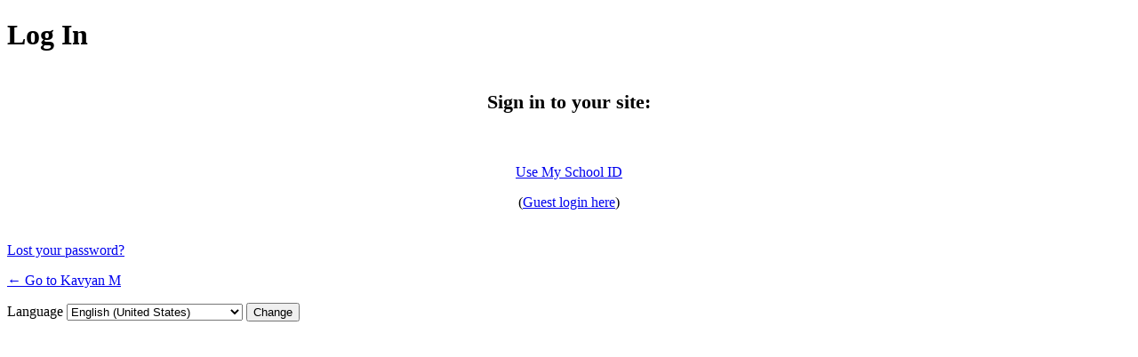

--- FILE ---
content_type: text/html; charset=UTF-8
request_url: https://mygleneagle.sd43.bc.ca/kavyanm2020/wp-login.php?redirect_to=https%3A%2F%2Fmygleneagle.sd43.bc.ca%2Fkavyanm2020%2Fabout-me
body_size: 5303
content:
<!DOCTYPE html>
	<html lang="en-US">
	<head>
	<meta http-equiv="Content-Type" content="text/html; charset=UTF-8" />
	<title>Log In &lsaquo; Kavyan M &#8212; WordPress</title>
	<meta name='robots' content='noindex, nofollow, noarchive' />
<script type="text/javascript" src="https://mygleneagle.sd43.bc.ca/kavyanm2020/wp-includes/js/jquery/jquery.min.js?ver=3.7.1" id="jquery-core-js"></script>
<script type="text/javascript" src="https://mygleneagle.sd43.bc.ca/kavyanm2020/wp-includes/js/jquery/jquery-migrate.min.js?ver=3.4.1" id="jquery-migrate-js"></script>
<link rel='stylesheet' id='dashicons-css' href='https://mygleneagle.sd43.bc.ca/kavyanm2020/wp-includes/css/dashicons.min.css?ver=6.9' type='text/css' media='all' />
<link rel='stylesheet' id='buttons-css' href='https://mygleneagle.sd43.bc.ca/kavyanm2020/wp-includes/css/buttons.min.css?ver=6.9' type='text/css' media='all' />
<link rel='stylesheet' id='forms-css' href='https://mygleneagle.sd43.bc.ca/kavyanm2020/wp-admin/css/forms.min.css?ver=6.9' type='text/css' media='all' />
<link rel='stylesheet' id='l10n-css' href='https://mygleneagle.sd43.bc.ca/kavyanm2020/wp-admin/css/l10n.min.css?ver=6.9' type='text/css' media='all' />
<link rel='stylesheet' id='login-css' href='https://mygleneagle.sd43.bc.ca/kavyanm2020/wp-admin/css/login.min.css?ver=6.9' type='text/css' media='all' />
	<style type="text/css">
	#loginform-shibboleth {margin-bottom: 20px; text-align: center; overflow: auto; }
	#loginform {display: none; margin: 0}
	#shibboleth-guest-login-wrapper {margin-top: 10px;}
	</style>
	<script type="text/javascript">
		(function($) {
			$(document).ready(function() {
				$('#loginform-shibboleth').insertBefore("#loginform").show();
				$('#shibboleth-guest-login').click(function(){
					var loginform = $('#loginform');
					var nav = $('#nav');
					var wrapper = $('#shibboleth-guest-login-wrapper');
					if(loginform.css('display') == 'block') {
						loginform.slideUp();
						nav.hide();
						wrapper.slideDown();
					} else {
						loginform.slideDown();
						nav.show();
						wrapper.slideUp();
						loginform.find('#user_pass').prop('disabled', false);
					}
				})
				if ($('#login_error').length > 0) {
					$('#loginform').slideDown();
					$('#nav').show();
					$('#shibboleth-guest-login-wrapper').slideUp();
				}
			});
		})(jQuery);
	</script>
		<meta name='referrer' content='strict-origin-when-cross-origin' />
		<meta name="viewport" content="width=device-width, initial-scale=1.0" />
		</head>
	<body class="login no-js login-action-login wp-core-ui  locale-en-us">
	<script type="text/javascript">
/* <![CDATA[ */
document.body.className = document.body.className.replace('no-js','js');
/* ]]> */
</script>

	<div class="branda-login">			<h1 class="screen-reader-text">Log In</h1>
			<div id="login">
		<h1 role="presentation" class="wp-login-logo"><a href=""></a></h1>
	
		<form name="loginform" id="loginform" action="https://mygleneagle.sd43.bc.ca/kavyanm2020/wp-login.php" method="post">
			<p>
				<label for="user_login">Username or Email Address</label>
				<input type="text" name="log" id="user_login" class="input" value="" size="20" autocapitalize="off" autocomplete="username" required="required" />
			</p>

			<div class="user-pass-wrap">
				<label for="user_pass">Password</label>
				<div class="wp-pwd">
					<input type="password" name="pwd" id="user_pass" class="input password-input" value="" size="20" autocomplete="current-password" spellcheck="false" required="required" />
					<button type="button" class="button button-secondary wp-hide-pw hide-if-no-js" data-toggle="0" aria-label="Show password">
						<span class="dashicons dashicons-visibility" aria-hidden="true"></span>
					</button>
				</div>
			</div>
						<p class="forgetmenot"><input name="rememberme" type="checkbox" id="rememberme" value="forever"  /> <label for="rememberme">Remember Me</label></p>
			<p class="submit">
				<input type="submit" name="wp-submit" id="wp-submit" class="button button-primary button-large" value="Log In" />
									<input type="hidden" name="redirect_to" value="https://mygleneagle.sd43.bc.ca/kavyanm2020/about-me" />
									<input type="hidden" name="testcookie" value="1" />
			</p>
		</form>

					<p id="nav">
				<a class="wp-login-lost-password" href="https://mygleneagle.sd43.bc.ca/kavyanm2020/wp-login.php?action=lostpassword">Lost your password?</a>			</p>
			<script type="text/javascript">
/* <![CDATA[ */
function wp_attempt_focus() {setTimeout( function() {try {d = document.getElementById( "user_login" );d.focus(); d.select();} catch( er ) {}}, 200);}
wp_attempt_focus();
if ( typeof wpOnload === 'function' ) { wpOnload() }
/* ]]> */
</script>
		<p id="backtoblog">
			<a href="https://mygleneagle.sd43.bc.ca/kavyanm2020/">&larr; Go to Kavyan M</a>		</p>
			</div>
				<div class="language-switcher">
				<form id="language-switcher" method="get">

					<label for="language-switcher-locales">
						<span class="dashicons dashicons-translation" aria-hidden="true"></span>
						<span class="screen-reader-text">
							Language						</span>
					</label>

					<select name="wp_lang" id="language-switcher-locales"><option value="en_US" lang="en" data-installed="1">English (United States)</option>
<option value="ar" lang="ar" data-installed="1">العربية</option>
<option value="ary" lang="ar" data-installed="1">العربية المغربية</option>
<option value="as" lang="as" data-installed="1">অসমীয়া</option>
<option value="az" lang="az" data-installed="1">Azərbaycan dili</option>
<option value="azb" lang="az" data-installed="1">گؤنئی آذربایجان</option>
<option value="bel" lang="be" data-installed="1">Беларуская мова</option>
<option value="bg_BG" lang="bg" data-installed="1">Български</option>
<option value="bn" lang="" data-installed="1">bn</option>
<option value="bn_BD" lang="bn" data-installed="1">বাংলা</option>
<option value="bo" lang="bo" data-installed="1">བོད་ཡིག</option>
<option value="bs_BA" lang="bs" data-installed="1">Bosanski</option>
<option value="ca" lang="ca" data-installed="1">Català</option>
<option value="ceb" lang="ceb" data-installed="1">Cebuano</option>
<option value="ckb" lang="ku" data-installed="1">كوردی‎</option>
<option value="cs_CZ" lang="cs" data-installed="1">Čeština</option>
<option value="cy" lang="cy" data-installed="1">Cymraeg</option>
<option value="da_DK" lang="da" data-installed="1">Dansk</option>
<option value="de_CH" lang="de" data-installed="1">Deutsch (Schweiz)</option>
<option value="de_CH_informal" lang="de" data-installed="1">Deutsch (Schweiz, Du)</option>
<option value="de_DE" lang="de" data-installed="1">Deutsch</option>
<option value="de_DE_formal" lang="de" data-installed="1">Deutsch (Sie)</option>
<option value="dzo" lang="dz" data-installed="1">རྫོང་ཁ</option>
<option value="el" lang="el" data-installed="1">Ελληνικά</option>
<option value="en_AU" lang="en" data-installed="1">English (Australia)</option>
<option value="en_CA" lang="en" data-installed="1">English (Canada)</option>
<option value="en_GB" lang="en" data-installed="1">English (UK)</option>
<option value="en_NZ" lang="en" data-installed="1">English (New Zealand)</option>
<option value="en_ZA" lang="en" data-installed="1">English (South Africa)</option>
<option value="eo" lang="eo" data-installed="1">Esperanto</option>
<option value="es_AR" lang="es" data-installed="1">Español de Argentina</option>
<option value="es_CL" lang="es" data-installed="1">Español de Chile</option>
<option value="es_CO" lang="es" data-installed="1">Español de Colombia</option>
<option value="es_CR" lang="es" data-installed="1">Español de Costa Rica</option>
<option value="es_ES" lang="es" data-installed="1">Español</option>
<option value="es_GT" lang="es" data-installed="1">Español de Guatemala</option>
<option value="es_MX" lang="es" data-installed="1">Español de México</option>
<option value="es_PE" lang="es" data-installed="1">Español de Perú</option>
<option value="es_VE" lang="es" data-installed="1">Español de Venezuela</option>
<option value="et" lang="et" data-installed="1">Eesti</option>
<option value="eu" lang="eu" data-installed="1">Euskara</option>
<option value="fa_IR" lang="fa" data-installed="1">فارسی</option>
<option value="fi" lang="fi" data-installed="1">Suomi</option>
<option value="fo" lang="" data-installed="1">fo</option>
<option value="fr_BE" lang="fr" data-installed="1">Français de Belgique</option>
<option value="fr_CA" lang="fr" data-installed="1">Français du Canada</option>
<option value="fr_FR" lang="fr" data-installed="1">Français</option>
<option value="fur" lang="fur" data-installed="1">Friulian</option>
<option value="gd" lang="gd" data-installed="1">Gàidhlig</option>
<option value="gl_ES" lang="gl" data-installed="1">Galego</option>
<option value="gu" lang="gu" data-installed="1">ગુજરાતી</option>
<option value="haz" lang="haz" data-installed="1">هزاره گی</option>
<option value="he_IL" lang="he" data-installed="1">עִבְרִית</option>
<option value="hi_IN" lang="hi" data-installed="1">हिन्दी</option>
<option value="hr" lang="hr" data-installed="1">Hrvatski</option>
<option value="hu_HU" lang="hu" data-installed="1">Magyar</option>
<option value="hy" lang="hy" data-installed="1">Հայերեն</option>
<option value="id_ID" lang="id" data-installed="1">Bahasa Indonesia</option>
<option value="is_IS" lang="is" data-installed="1">Íslenska</option>
<option value="it_IT" lang="it" data-installed="1">Italiano</option>
<option value="ja" lang="ja" data-installed="1">日本語</option>
<option value="jv_ID" lang="jv" data-installed="1">Basa Jawa</option>
<option value="ka_GE" lang="ka" data-installed="1">ქართული</option>
<option value="kab" lang="kab" data-installed="1">Taqbaylit</option>
<option value="kk" lang="kk" data-installed="1">Қазақ тілі</option>
<option value="km" lang="km" data-installed="1">ភាសាខ្មែរ</option>
<option value="ko_KR" lang="ko" data-installed="1">한국어</option>
<option value="lo" lang="lo" data-installed="1">ພາສາລາວ</option>
<option value="lt_LT" lang="lt" data-installed="1">Lietuvių kalba</option>
<option value="lv" lang="lv" data-installed="1">Latviešu valoda</option>
<option value="mk_MK" lang="mk" data-installed="1">Македонски јазик</option>
<option value="ml_IN" lang="ml" data-installed="1">മലയാളം</option>
<option value="mn" lang="mn" data-installed="1">Монгол</option>
<option value="mr" lang="mr" data-installed="1">मराठी</option>
<option value="ms_MY" lang="ms" data-installed="1">Bahasa Melayu</option>
<option value="my_MM" lang="my" data-installed="1">ဗမာစာ</option>
<option value="nb_NO" lang="nb" data-installed="1">Norsk bokmål</option>
<option value="ne_NP" lang="ne" data-installed="1">नेपाली</option>
<option value="nl_BE" lang="nl" data-installed="1">Nederlands (België)</option>
<option value="nl_NL" lang="nl" data-installed="1">Nederlands</option>
<option value="nl_NL_formal" lang="nl" data-installed="1">Nederlands (Formeel)</option>
<option value="nn_NO" lang="nn" data-installed="1">Norsk nynorsk</option>
<option value="oci" lang="oc" data-installed="1">Occitan</option>
<option value="pa_IN" lang="pa" data-installed="1">ਪੰਜਾਬੀ</option>
<option value="pl_PL" lang="pl" data-installed="1">Polski</option>
<option value="ps" lang="ps" data-installed="1">پښتو</option>
<option value="pt_BR" lang="pt" data-installed="1">Português do Brasil</option>
<option value="pt_PT" lang="pt" data-installed="1">Português</option>
<option value="pt_PT_ao90" lang="pt" data-installed="1">Português (AO90)</option>
<option value="rhg" lang="rhg" data-installed="1">Ruáinga</option>
<option value="ro_RO-nodia" lang="" data-installed="1">ro_RO-nodia</option>
<option value="ro_RO" lang="ro" data-installed="1">Română</option>
<option value="ru_RU" lang="ru" data-installed="1">Русский</option>
<option value="sah" lang="sah" data-installed="1">Сахалыы</option>
<option value="si_LK" lang="si" data-installed="1">සිංහල</option>
<option value="sk_SK" lang="sk" data-installed="1">Slovenčina</option>
<option value="sl_SI" lang="sl" data-installed="1">Slovenščina</option>
<option value="sq" lang="sq" data-installed="1">Shqip</option>
<option value="sr_CS" lang="" data-installed="1">sr_CS</option>
<option value="sr_RS" lang="sr" data-installed="1">Српски језик</option>
<option value="su_ID" lang="" data-installed="1">su_ID</option>
<option value="sv_SE" lang="sv" data-installed="1">Svenska</option>
<option value="sw" lang="sw" data-installed="1">Kiswahili</option>
<option value="szl" lang="szl" data-installed="1">Ślōnskŏ gŏdka</option>
<option value="ta_IN" lang="ta" data-installed="1">தமிழ்</option>
<option value="tah" lang="ty" data-installed="1">Reo Tahiti</option>
<option value="te" lang="te" data-installed="1">తెలుగు</option>
<option value="th-continents-cities" lang="" data-installed="1">th-continents-cities</option>
<option value="th-ms" lang="" data-installed="1">th-ms</option>
<option value="th" lang="th" data-installed="1">ไทย</option>
<option value="tl" lang="tl" data-installed="1">Tagalog</option>
<option value="tr_TR" lang="tr" data-installed="1">Türkçe</option>
<option value="tt_RU" lang="tt" data-installed="1">Татар теле</option>
<option value="ug_CN" lang="ug" data-installed="1">ئۇيغۇرچە</option>
<option value="uk" lang="uk" data-installed="1">Українська</option>
<option value="ur" lang="ur" data-installed="1">اردو</option>
<option value="uz_UZ" lang="uz" data-installed="1">O‘zbekcha</option>
<option value="vi" lang="vi" data-installed="1">Tiếng Việt</option>
<option value="vi_VN" lang="" data-installed="1">vi_VN</option>
<option value="wordpress-continents-cities-sq" lang="" data-installed="1">wordpress-continents-cities-sq</option>
<option value="zh_CN" lang="zh" data-installed="1">简体中文</option>
<option value="zh_HK" lang="zh" data-installed="1">香港中文</option>
<option value="zh_TW" lang="zh" data-installed="1">繁體中文</option></select>
					
											<input type="hidden" name="redirect_to" value="https://mygleneagle.sd43.bc.ca/kavyanm2020/about-me" />
					
					
						<input type="submit" class="button" value="Change">

					</form>
				</div>
			
		<form id="loginform-shibboleth" >
		<div class="newsociallogins">
			<p style="font-size: 1.4em;"><b>Sign in to your site:</b></p><br/>
			<p>
			<a href="https://mygleneagle.sd43.bc.ca/Shibboleth.sso/Login?target=https%3A%2F%2Fmygleneagle.sd43.bc.ca%2Fwp-login.php%3Faction%3Dshibboleth%26redirect_to%3Dhttps%253A%252F%252Fmygleneagle.sd43.bc.ca%252Fkavyanm2020%252Fabout-me" style="float: none;margin-bottom: 20px;min-width: 80%;" class="button-primary">
				Use My School ID			</a><br/>
		</p>
			</div>
		<p id="shibboleth-guest-login-wrapper">(<a href="#" id="shibboleth-guest-login">Guest login here</a>)</p>
	</form>
	</div><script type="text/javascript" src="https://mygleneagle.sd43.bc.ca/kavyanm2020/wp-includes/js/clipboard.min.js?ver=2.0.11" id="clipboard-js"></script>
<script type="text/javascript" id="zxcvbn-async-js-extra">
/* <![CDATA[ */
var _zxcvbnSettings = {"src":"https://mygleneagle.sd43.bc.ca/kavyanm2020/wp-includes/js/zxcvbn.min.js"};
//# sourceURL=zxcvbn-async-js-extra
/* ]]> */
</script>
<script type="text/javascript" src="https://mygleneagle.sd43.bc.ca/kavyanm2020/wp-includes/js/zxcvbn-async.min.js?ver=1.0" id="zxcvbn-async-js"></script>
<script type="text/javascript" src="https://mygleneagle.sd43.bc.ca/kavyanm2020/wp-includes/js/dist/hooks.min.js?ver=dd5603f07f9220ed27f1" id="wp-hooks-js"></script>
<script type="text/javascript" src="https://mygleneagle.sd43.bc.ca/kavyanm2020/wp-includes/js/dist/i18n.min.js?ver=c26c3dc7bed366793375" id="wp-i18n-js"></script>
<script type="text/javascript" id="wp-i18n-js-after">
/* <![CDATA[ */
wp.i18n.setLocaleData( { 'text direction\u0004ltr': [ 'ltr' ] } );
//# sourceURL=wp-i18n-js-after
/* ]]> */
</script>
<script type="text/javascript" id="password-strength-meter-js-extra">
/* <![CDATA[ */
var pwsL10n = {"unknown":"Password strength unknown","short":"Very weak","bad":"Weak","good":"Medium","strong":"Strong","mismatch":"Mismatch"};
//# sourceURL=password-strength-meter-js-extra
/* ]]> */
</script>
<script type="text/javascript" src="https://mygleneagle.sd43.bc.ca/kavyanm2020/wp-admin/js/password-strength-meter.min.js?ver=6.9" id="password-strength-meter-js"></script>
<script type="text/javascript" src="https://mygleneagle.sd43.bc.ca/kavyanm2020/wp-includes/js/underscore.min.js?ver=1.13.7" id="underscore-js"></script>
<script type="text/javascript" id="wp-util-js-extra">
/* <![CDATA[ */
var _wpUtilSettings = {"ajax":{"url":"/kavyanm2020/wp-admin/admin-ajax.php"}};
//# sourceURL=wp-util-js-extra
/* ]]> */
</script>
<script type="text/javascript" src="https://mygleneagle.sd43.bc.ca/kavyanm2020/wp-includes/js/wp-util.min.js?ver=6.9" id="wp-util-js"></script>
<script type="text/javascript" src="https://mygleneagle.sd43.bc.ca/kavyanm2020/wp-includes/js/dist/dom-ready.min.js?ver=f77871ff7694fffea381" id="wp-dom-ready-js"></script>
<script type="text/javascript" src="https://mygleneagle.sd43.bc.ca/kavyanm2020/wp-includes/js/dist/a11y.min.js?ver=cb460b4676c94bd228ed" id="wp-a11y-js"></script>
<script type="text/javascript" id="user-profile-js-extra">
/* <![CDATA[ */
var userProfileL10n = {"user_id":"0","nonce":"49bd0704c9"};
//# sourceURL=user-profile-js-extra
/* ]]> */
</script>
<script type="text/javascript" src="https://mygleneagle.sd43.bc.ca/kavyanm2020/wp-admin/js/user-profile.min.js?ver=6.9" id="user-profile-js"></script>
	</body>
	</html>
	